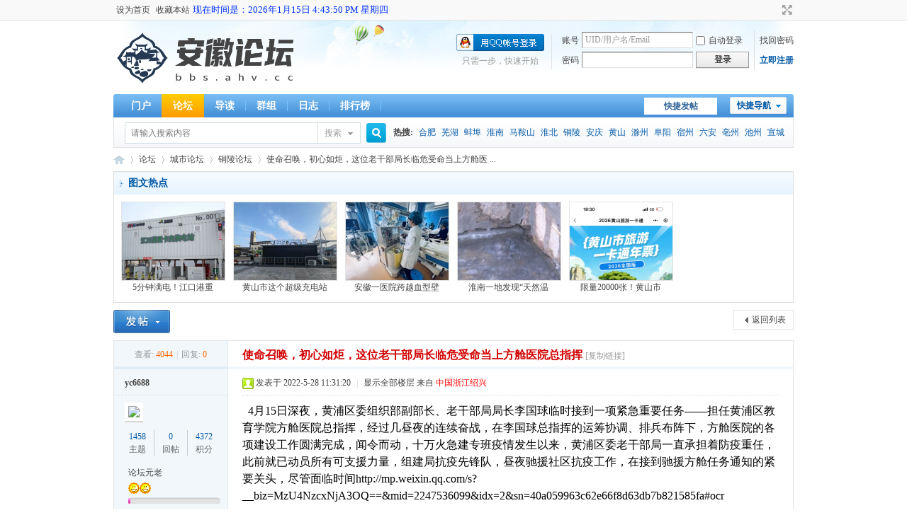

--- FILE ---
content_type: text/html; charset=utf-8
request_url: https://bbs.ahv.cc/thread-5469-1-1.html
body_size: 12490
content:
<!DOCTYPE html PUBLIC "-//W3C//DTD XHTML 1.0 Transitional//EN" "http://www.w3.org/TR/xhtml1/DTD/xhtml1-transitional.dtd">
<html xmlns="http://www.w3.org/1999/xhtml">
<head>
<meta http-equiv="Content-Type" content="text/html; charset=utf-8" />
<title>使命召唤，初心如炬，这位老干部局长临危受命当上方舱医院总指挥-安徽论坛-铜陵论坛 -  Powered by Discuz!</title>
<meta http-equiv="Content-Security-Policy" content="upgrade-insecure-requests" />
<meta itemprop="name" content="安徽论坛_安徽人论坛_安徽城市论坛_安徽发展论坛"/>
<meta itemprop="image" content="https://bbs.ahv.cc/template/comiis_x3csmf/comiis_pic/comiis_logo.gif" />
<meta name="description" itemprop="description" content="安徽论坛深入及时的报道安徽省内各城市发展与居民生活,内容全面,力求为广大网友提供最新最快最全面的安徽省内生活资讯。" /><link href="https://bbs.ahv.cc/thread-5469-1-1.html" rel="canonical" />
<meta name="keywords" content="使命召唤，初心如炬，这位老干部局长临危受命当上方舱医院总指挥-安徽论坛-铜陵论坛-城市论坛" />
<meta name="description" content="使命召唤，初心如炬，这位老干部局长临危受命当上方舱医院总指挥-安徽论坛-铜陵论坛-城市论坛 " />
<meta name="generator" content="Discuz! X3.4" />
<meta name="author" content="Discuz! Team and Comsenz UI Team" />
<meta name="copyright" content="Discuz!" />
<meta name="MSSmartTagsPreventParsing" content="True" />
<meta http-equiv="MSThemeCompatible" content="Yes" />
<base href="https://bbs.ahv.cc/" /><link rel="stylesheet" type="text/css" href="data/cache/style_2_common.css?CEo" /><link rel="stylesheet" type="text/css" href="data/cache/style_2_forum_viewthread.css?CEo" /><script type="text/javascript">var STYLEID = '2', STATICURL = 'static/', IMGDIR = 'template/comiis_x3csmf/comiis_pic', VERHASH = 'CEo', charset = 'utf-8', discuz_uid = '0', cookiepre = 'Y0Gy_2132_', cookiedomain = '', cookiepath = '/', showusercard = '1', attackevasive = '0', disallowfloat = 'newthread', creditnotice = '1|威望|,2|金钱|,3|贡献|', defaultstyle = '', REPORTURL = 'aHR0cHM6Ly9iYnMuYWh2LmNjL3RocmVhZC01NDY5LTEtMS5odG1s', SITEURL = 'https://bbs.ahv.cc/', JSPATH = 'data/cache/', CSSPATH = 'data/cache/style_', DYNAMICURL = '';</script>
<script src="data/cache/common.js?CEo" type="text/javascript"></script>
<meta name="application-name" content="安徽论坛" />
<meta name="msapplication-tooltip" content="安徽论坛" />
<meta name="msapplication-task" content="name=门户;action-uri=https://bbs.ahv.cc/portal.php;icon-uri=https://bbs.ahv.cc/template/comiis_x3csmf/comiis_pic/portal.ico" /><meta name="msapplication-task" content="name=论坛;action-uri=https://bbs.ahv.cc/forum.php;icon-uri=https://bbs.ahv.cc/template/comiis_x3csmf/comiis_pic/bbs.ico" />
<meta name="msapplication-task" content="name=群组;action-uri=https://bbs.ahv.cc/group.php;icon-uri=https://bbs.ahv.cc/template/comiis_x3csmf/comiis_pic/group.ico" /><meta name="msapplication-task" content="name=动态;action-uri=https://bbs.ahv.cc/home.php;icon-uri=https://bbs.ahv.cc/template/comiis_x3csmf/comiis_pic/home.ico" /><link rel="archives" title="安徽论坛" href="https://bbs.ahv.cc/archiver/" />
<script src="data/cache/forum.js?CEo" type="text/javascript"></script>
<script src="data/cache/portal.js?CEo" type="text/javascript"></script>
</head>
<body id="nv_forum" class="pg_viewthread" onkeydown="if(event.keyCode==27) return false;">
<div id="append_parent"></div><div id="ajaxwaitid"></div>
<div id="toptb" class="cl">
<div class="wp">
<div class="z"><a href="javascript:;"  onclick="setHomepage('https://bbs.ahv.cc/');">设为首页</a><a href="https://bbs.ahv.cc/"  onclick="addFavorite(this.href, '安徽论坛');return false;">收藏本站</a>
<style>
#myclock{display: inline-block; color: #0033FF; font-size: 13px;}    
</style>
<div id="myclock"></div>
<script type="text/javascript">
    function clock_12h()
    {
     var today = new Date();
     var year = today.getFullYear();  
     var month = today.getMonth()+1;
     var date = today.getDate();
     var hour = today.getHours(); 
     var minute = today.getMinutes();
     var second = today.getSeconds();
     var apm="AM"; 
     if (hour>12) 
     {
        hour=hour-12;
        apm="PM"  ;
     }
     var weekday = 0;
     switch(today.getDay()){
        case 0:
          weekday = "星期日";
        break;
        case 1:
          weekday = "星期一";
        break;
        case 2:
          weekday = "星期二";
        break;
        case 3:
          weekday = "星期三";
        break;
        case 4:
          weekday = "星期四";
        break;
        case 5:
          weekday = "星期五";
        break;
        case 6:
          weekday = "星期六";
        break;
     } 
     document.getElementById("myclock").innerHTML="现在时间是："+year+"年"+month+"月"+date+"日&nbsp;"+hour+":"+minute+":"+second+"&nbsp;"+apm+"&nbsp;"+weekday+"";
    }
    var myTime = setInterval("clock_12h()",1000);
    </script>
</div>
<div class="y">
<a id="switchblind" href="javascript:;" onclick="toggleBlind(this)" title="开启辅助访问" class="switchblind">开启辅助访问</a>
<a href="javascript:;" id="switchwidth" onclick="widthauto(this)" title="切换到宽版" class="switchwidth">切换到宽版</a>
</div>
</div>
</div>
<div id="hd">
<div class="wp">
<div class="hdc cl"><h2><a href="./" title="安徽论坛"><img src="template/comiis_x3csmf/comiis_pic/logo_bbs.ahv.cc.png" alt="安徽论坛" border="0" /></a></h2><script src="data/cache/logging.js?CEo" type="text/javascript"></script>
<form method="post" autocomplete="off" id="lsform" action="member.php?mod=logging&amp;action=login&amp;loginsubmit=yes&amp;infloat=yes&amp;lssubmit=yes" onsubmit="return lsSubmit();">
<div class="fastlg cl">
<span id="return_ls" style="display:none"></span>
<div class="y pns">
<table cellspacing="0" cellpadding="0">
<tr>
<td><label for="ls_username">账号</label></td>
<td><input type="text" name="username" id="ls_username" class="px vm xg1"  value="UID/用户名/Email" onfocus="if(this.value == 'UID/用户名/Email'){this.value = '';this.className = 'px vm';}" onblur="if(this.value == ''){this.value = 'UID/用户名/Email';this.className = 'px vm xg1';}" tabindex="901" /></td>
<td class="fastlg_l"><label for="ls_cookietime"><input type="checkbox" name="cookietime" id="ls_cookietime" class="pc" value="2592000" tabindex="903" />自动登录</label></td>
<td>&nbsp;<a href="javascript:;" onclick="showWindow('login', 'member.php?mod=logging&action=login&viewlostpw=1')">找回密码</a></td>
</tr>
<tr>
<td><label for="ls_password">密码</label></td>
<td><input type="password" name="password" id="ls_password" class="px vm" autocomplete="off" tabindex="902" /></td>
<td class="fastlg_l"><button type="submit" class="pn vm" tabindex="904" style="width: 75px;"><em>登录</em></button></td>
<td>&nbsp;<a href="member.php?mod=register" class="xi2 xw1">立即注册</a></td>
</tr>
</table>
<input type="hidden" name="formhash" value="ca021c65" />
<input type="hidden" name="quickforward" value="yes" />
<input type="hidden" name="handlekey" value="ls" />
</div>

<div class="fastlg_fm y" style="margin-right: 10px; padding-right: 10px">
<p><a href="https://bbs.ahv.cc/connect.php?mod=login&op=init&referer=forum.php%3Fmod%3Dviewthread%26tid%3D5469%26extra%3Dpage%253D1%26page%3D1&statfrom=login_simple"><img src="template/comiis_x3csmf/comiis_pic/qq_login.gif" class="vm" alt="QQ登录" /></a></p>
<p class="hm xg1" style="padding-top: 2px;">只需一步，快速开始</p>
</div>
</div>
</form>

</div>
<div style="clear:both;"></div>
<div id="nv">
<a href="javascript:;" id="qmenu" onmouseover="delayShow(this, function () {showMenu({'ctrlid':'qmenu','pos':'34!','ctrlclass':'a','duration':2});showForummenu(118);})">快捷导航</a>
<ul><li id="mn_portal" ><a href="portal.php" hidefocus="true" title="Portal"  >门户<span>Portal</span></a></li><li class="a" id="mn_forum" ><a href="forum.php" hidefocus="true" title="BBS"  >论坛<span>BBS</span></a></li><li id="mn_forum_10" ><a href="forum.php?mod=guide" hidefocus="true" title="Guide"  >导读<span>Guide</span></a></li><li id="mn_group" ><a href="group.php" hidefocus="true" title="Group"  >群组<span>Group</span></a></li><li id="mn_home_12" ><a href="home.php?mod=space&do=blog" hidefocus="true" title="Blog"  >日志<span>Blog</span></a></li><li id="mn_N12a7" ><a href="misc.php?mod=ranklist" hidefocus="true" title="Ranklist"  >排行榜<span>Ranklist</span></a></li></ul>

		<a onClick="showWindow('nav', document.getElementById('navpost').href, 'get', 0)" href="forum.php?mod=misc&action=nav" style="float:right;display: inline;margin: 5px 8px 0;background-color:white;text-decoration:none;width: 103px;height: 24px;line-height: 24px;text-align: center;color: #369;font-weight: 700;overflow: hidden;" id="navpost">快捷发帖</a></div>
<ul class="p_pop h_pop" id="plugin_menu" style="display: none">  <li><a href="luckypost-show.html" id="mn_plink_show">发帖际遇</a></li>
   <li><a href="ukasky_friendlink-main.html" id="mn_plink_main">友情链接</a></li>
 </ul>
<div id="mu" class="cl">
</div><div id="scbar" class="scbar_narrow cl">
<form id="scbar_form" method="post" autocomplete="off" onsubmit="searchFocus($('scbar_txt'))" action="search.php?searchsubmit=yes" target="_blank">
<input type="hidden" name="mod" id="scbar_mod" value="search" />
<input type="hidden" name="formhash" value="ca021c65" />
<input type="hidden" name="srchtype" value="title" />
<input type="hidden" name="srhfid" value="118" />
<input type="hidden" name="srhlocality" value="forum::viewthread" />
<table cellspacing="0" cellpadding="0">
<tr>
<td class="scbar_icon_td"></td>
<td class="scbar_txt_td"><input type="text" name="srchtxt" id="scbar_txt" value="请输入搜索内容" autocomplete="off" x-webkit-speech speech /></td>
<td class="scbar_type_td"><a href="javascript:;" id="scbar_type" class="xg1" onclick="showMenu(this.id)" hidefocus="true">搜索</a></td>
<td class="scbar_btn_td"><button type="submit" name="searchsubmit" id="scbar_btn" sc="1" class="pn pnc" value="true"><strong class="xi2">搜索</strong></button></td>
<td class="scbar_hot_td">
<div id="scbar_hot">
<strong class="xw1">热搜: </strong>

<a href="search.php?mod=forum&amp;srchtxt=%E5%90%88%E8%82%A5&amp;formhash=ca021c65&amp;searchsubmit=true&amp;source=hotsearch" target="_blank" class="xi2" sc="1">合肥</a>



<a href="search.php?mod=forum&amp;srchtxt=%E8%8A%9C%E6%B9%96&amp;formhash=ca021c65&amp;searchsubmit=true&amp;source=hotsearch" target="_blank" class="xi2" sc="1">芜湖</a>



<a href="search.php?mod=forum&amp;srchtxt=%E8%9A%8C%E5%9F%A0&amp;formhash=ca021c65&amp;searchsubmit=true&amp;source=hotsearch" target="_blank" class="xi2" sc="1">蚌埠</a>



<a href="search.php?mod=forum&amp;srchtxt=%E6%B7%AE%E5%8D%97&amp;formhash=ca021c65&amp;searchsubmit=true&amp;source=hotsearch" target="_blank" class="xi2" sc="1">淮南</a>



<a href="search.php?mod=forum&amp;srchtxt=%E9%A9%AC%E9%9E%8D%E5%B1%B1&amp;formhash=ca021c65&amp;searchsubmit=true&amp;source=hotsearch" target="_blank" class="xi2" sc="1">马鞍山</a>



<a href="search.php?mod=forum&amp;srchtxt=%E6%B7%AE%E5%8C%97&amp;formhash=ca021c65&amp;searchsubmit=true&amp;source=hotsearch" target="_blank" class="xi2" sc="1">淮北</a>



<a href="search.php?mod=forum&amp;srchtxt=%E9%93%9C%E9%99%B5&amp;formhash=ca021c65&amp;searchsubmit=true&amp;source=hotsearch" target="_blank" class="xi2" sc="1">铜陵</a>



<a href="search.php?mod=forum&amp;srchtxt=%E5%AE%89%E5%BA%86&amp;formhash=ca021c65&amp;searchsubmit=true&amp;source=hotsearch" target="_blank" class="xi2" sc="1">安庆</a>



<a href="search.php?mod=forum&amp;srchtxt=%E9%BB%84%E5%B1%B1&amp;formhash=ca021c65&amp;searchsubmit=true&amp;source=hotsearch" target="_blank" class="xi2" sc="1">黄山</a>



<a href="search.php?mod=forum&amp;srchtxt=%E6%BB%81%E5%B7%9E&amp;formhash=ca021c65&amp;searchsubmit=true&amp;source=hotsearch" target="_blank" class="xi2" sc="1">滁州</a>



<a href="search.php?mod=forum&amp;srchtxt=%E9%98%9C%E9%98%B3&amp;formhash=ca021c65&amp;searchsubmit=true&amp;source=hotsearch" target="_blank" class="xi2" sc="1">阜阳</a>



<a href="search.php?mod=forum&amp;srchtxt=%E5%AE%BF%E5%B7%9E&amp;formhash=ca021c65&amp;searchsubmit=true&amp;source=hotsearch" target="_blank" class="xi2" sc="1">宿州</a>



<a href="search.php?mod=forum&amp;srchtxt=%E5%85%AD%E5%AE%89&amp;formhash=ca021c65&amp;searchsubmit=true&amp;source=hotsearch" target="_blank" class="xi2" sc="1">六安</a>



<a href="search.php?mod=forum&amp;srchtxt=%E4%BA%B3%E5%B7%9E&amp;formhash=ca021c65&amp;searchsubmit=true&amp;source=hotsearch" target="_blank" class="xi2" sc="1">亳州</a>



<a href="search.php?mod=forum&amp;srchtxt=%E6%B1%A0%E5%B7%9E&amp;formhash=ca021c65&amp;searchsubmit=true&amp;source=hotsearch" target="_blank" class="xi2" sc="1">池州</a>



<a href="search.php?mod=forum&amp;srchtxt=%E5%AE%A3%E5%9F%8E&amp;formhash=ca021c65&amp;searchsubmit=true&amp;source=hotsearch" target="_blank" class="xi2" sc="1">宣城</a>

</div>
</td>
</tr>
</table>
</form>
</div>
<ul id="scbar_type_menu" class="p_pop" style="display: none;"><li><a href="javascript:;" rel="curforum" fid="118" >本版</a></li><li><a href="javascript:;" rel="user">用户</a></li></ul>
<script type="text/javascript">
initSearchmenu('scbar', '');
</script>
</div>
</div>
<div id="wp" class="wp">
<script type="text/javascript">var fid = parseInt('118'), tid = parseInt('5469');</script>

<script src="data/cache/forum_viewthread.js?CEo" type="text/javascript"></script>
<script type="text/javascript">zoomstatus = parseInt(1);var imagemaxwidth = '600';var aimgcount = new Array();</script>

<style id="diy_style" type="text/css">#portal_block_68 {  margin-top:10px !important;margin-right:0px !important;margin-bottom:0px !important;margin-left:0px !important;border:#fff 0px none !important;}#portal_block_68 .dxb_bc {  margin-top:0px !important;margin-right:0px !important;margin-bottom:5px !important;margin-left:5px !important;}#frameqcdDh0 {  border:#dddddd 1px solid !important;margin-top:0px !important;margin-right:0px !important;margin-bottom:10px !important;margin-left:0px !important;}</style>
<!--[diy=diynavtop]--><div id="diynavtop" class="area"></div><!--[/diy]-->
<div id="pt" class="bm cl">
<div class="z">
<a href="./" class="nvhm" title="首页">安徽论坛</a><em>&raquo;</em><a href="forum.php">论坛</a> <em>&rsaquo;</em> <a href="forum.php?gid=40">城市论坛</a> <em>&rsaquo;</em> <a href="forum-118-1.html">铜陵论坛</a> <em>&rsaquo;</em> <a href="thread-5469-1-1.html">使命召唤，初心如炬，这位老干部局长临危受命当上方舱医 ...</a>
</div>
</div>

<style id="diy_style" type="text/css">#portal_block_68 {  margin-top:10px !important;margin-right:0px !important;margin-bottom:0px !important;margin-left:0px !important;border:#fff 0px none !important;}#portal_block_68 .dxb_bc {  margin-top:0px !important;margin-right:0px !important;margin-bottom:5px !important;margin-left:5px !important;}#frameqcdDh0 {  border:#dddddd 1px solid !important;margin-top:0px !important;margin-right:0px !important;margin-bottom:10px !important;margin-left:0px !important;}</style>
<div class="wp">
<!--[diy=diy1]--><div id="diy1" class="area"><div id="frameqcdDh0" class="cl_frame_bm frame move-span cl frame-1"><div class="title frame-title" style='background-image:url("template/comiis_x3csmf/comiis_pic/titlebg.png");background-repeat:repeat;'><span class="titletext" style="font-size:14px;margin-left:10px;color:rgb(0, 88, 166);">图文热点</span></div><div id="frameqcdDh0_left" class="column frame-1-c"><div id="frameqcdDh0_left_temp" class="move-span temp"></div><div id="portal_block_68" class="block move-span"><div id="portal_block_68_content" class="dxb_bc"><div class="module cl ml">
<ul><li style="width: 145px;margin-right:3px;">
<a href="thread-14781-1-1.html" target="_blank"><img src="data/attachment/block/7b/7be067283a53ceaadc290a8d6d298a27.jpg" width="145" height="110" alt="5分钟满电！江口港重卡充换电站在池州经开区正式投运" class="kmx"/></a>
<p><a href="thread-14781-1-1.html" title="5分钟满电！江口港重卡充换电站在池州经开区正式投运" target="_blank">5分钟满电！江口港重</a></p>
</li><li style="width: 145px;margin-right:3px;">
<a href="thread-14780-1-1.html" target="_blank"><img src="data/attachment/block/45/45c48ade567575e813fe26718872127d.jpg" width="145" height="110" alt="黄山市这个超级充电站即将运营！" class="kmx"/></a>
<p><a href="thread-14780-1-1.html" title="黄山市这个超级充电站即将运营！" target="_blank">黄山市这个超级充电站</a></p>
</li><li style="width: 145px;margin-right:3px;">
<a href="thread-14779-1-1.html" target="_blank"><img src="data/attachment/block/17/1776abbb31cec6dda78386077b7ebaec.jpg" width="145" height="110" alt="安徽一医院跨越血型壁垒，为O型血患者植入AB型血捐献者的肝脏" class="kmx"/></a>
<p><a href="thread-14779-1-1.html" title="安徽一医院跨越血型壁垒，为O型血患者植入AB型血捐献者的肝脏" target="_blank">安徽一医院跨越血型壁</a></p>
</li><li style="width: 145px;margin-right:3px;">
<a href="thread-14777-1-1.html" target="_blank"><img src="data/attachment/block/4c/4ccb635d515c597eaccc42efad2c1930.jpg" width="145" height="110" alt="淮南一地发现“天然温泉”，大小泉眼共四个，水温20度！" class="kmx"/></a>
<p><a href="thread-14777-1-1.html" title="淮南一地发现“天然温泉”，大小泉眼共四个，水温20度！" target="_blank">淮南一地发现“天然温</a></p>
</li><li style="width: 145px;margin-right:3px;">
<a href="thread-14771-1-1.html" target="_blank"><img src="data/attachment/block/b7/b7da88f0158fdc4c6487dc85a57dca07.jpg" width="145" height="110" alt="限量20000张！黄山市旅游一卡通年票（2026全国版）今日发售" class="kmx"/></a>
<p><a href="thread-14771-1-1.html" title="限量20000张！黄山市旅游一卡通年票（2026全国版）今日发售" target="_blank">限量20000张！黄山市</a></p>
</li></ul>
</div></div></div></div></div></div><!--[/diy]-->
</div>

<div id="ct" class="wp cl">
<div id="pgt" class="pgs mbm cl ">
<div class="pgt"></div>
<span class="y pgb"><a href="forum-118-1.html">返回列表</a></span>
<a id="newspecial" onmouseover="$('newspecial').id = 'newspecialtmp';this.id = 'newspecial';showMenu({'ctrlid':this.id})" onclick="showWindow('newthread', 'forum.php?mod=post&action=newthread&fid=118')" href="javascript:;" title="发新帖"><img src="template/comiis_x3csmf/comiis_pic/pn_post.png" alt="发新帖" /></a></div>



<div id="postlist" class="pl bm">
<table cellspacing="0" cellpadding="0">
<tr>
<td class="pls ptn pbn">
<div class="hm ptn">
<span class="xg1">查看:</span> <span class="xi1">4044</span><span class="pipe">|</span><span class="xg1">回复:</span> <span class="xi1">0</span>
</div>
</td>
<td class="plc ptm pbn vwthd">
<h1 class="ts">
<span id="thread_subject">使命召唤，初心如炬，这位老干部局长临危受命当上方舱医院总指挥</span>
</h1>
<span class="xg1">
<a href="thread-5469-1-1.html" onclick="return copyThreadUrl(this, '安徽论坛')" >[复制链接]</a>
</span>
</td>
</tr>
</table>


<table cellspacing="0" cellpadding="0" class="ad">
<tr>
<td class="pls">
</td>
<td class="plc">
</td>
</tr>
</table><div id="post_5492" ><table id="pid5492" class="plhin" summary="pid5492" cellspacing="0" cellpadding="0">
<tr>
<a name="newpost"></a> <a name="lastpost"></a><td class="pls" rowspan="2">
<div id="favatar5492" class="pls cl favatar">
<div class="pi">
<div class="authi"><a href="space-uid-55169.html" target="_blank" class="xw1">yc6688</a>
</div>
</div>
<div class="p_pop blk bui card_gender_0" id="userinfo5492" style="display: none; margin-top: -11px;">
<div class="m z">
<div id="userinfo5492_ma"></div>
</div>
<div class="i y">
<div>
<strong><a href="space-uid-55169.html" target="_blank" class="xi2">yc6688</a></strong>
<em>当前离线</em>
</div><dl class="cl">
<dt>积分</dt><dd><a href="home.php?mod=space&uid=55169&do=profile" target="_blank" class="xi2">4372</a></dd>
</dl><div class="imicn">
<a href="home.php?mod=space&amp;uid=55169&amp;do=profile" target="_blank" title="查看详细资料"><img src="template/comiis_x3csmf/comiis_pic/userinfo.gif" alt="查看详细资料" /></a>
<a href="home.php?mod=magic&amp;mid=showip&amp;idtype=user&amp;id=yc6688" id="a_showip_li_5492" class="xi2" onclick="showWindow(this.id, this.href)"><img src="static//image/magic/showip.small.gif" alt="" /> 窥视卡</a>
<a href="home.php?mod=magic&amp;mid=checkonline&amp;idtype=user&amp;id=yc6688" id="a_repent_5492" class="xi2" onclick="showWindow(this.id, this.href)"><img src="static//image/magic/checkonline.small.gif" alt="" /> 雷达卡</a>
</div>
<div id="avatarfeed"><span id="threadsortswait"></span></div>
</div>
</div>
<div>
<div class="avatar" onmouseover="showauthor(this, 'userinfo5492')"><a href="space-uid-55169.html" class="avtm" target="_blank"><img src="https://bbs.ahv.cc/uc_server/avatar.php?uid=55169&size=middle" /></a></div>
</div>
<div class="tns xg2"><table cellspacing="0" cellpadding="0"><th><p><a href="home.php?mod=space&uid=55169&do=thread&type=thread&view=me&from=space" class="xi2">1458</a></p>主题</th><th><p><a href="home.php?mod=space&uid=55169&do=thread&type=reply&view=me&from=space" class="xi2">0</a></p>回帖</th><td><p><a href="home.php?mod=space&uid=55169&do=profile" class="xi2">4372</a></p>积分</td></table></div>

<p><em><a href="home.php?mod=spacecp&amp;ac=usergroup&amp;gid=15" target="_blank">论坛元老</a></em></p>


<p><span id="g_up5492" onmouseover="showMenu({'ctrlid':this.id, 'pos':'12!'});"><img src="template/comiis_x3csmf/comiis_pic/star_level3.gif" alt="Rank: 8" /><img src="template/comiis_x3csmf/comiis_pic/star_level3.gif" alt="Rank: 8" /></span></p>
<div id="g_up5492_menu" class="tip tip_4" style="display: none;"><div class="tip_horn"></div><div class="tip_c">论坛元老, 积分 4372, 距离下一级还需 9995627 积分</div></div>


<p><span class="pbg2"  id="upgradeprogress_5492" onmouseover="showMenu({'ctrlid':this.id, 'pos':'12!', 'menuid':'g_up5492_menu'});"><span class="pbr2" style="width:2%;"></span></span></p>
<div id="g_up5492_menu" class="tip tip_4" style="display: none;"><div class="tip_horn"></div><div class="tip_c">论坛元老, 积分 4372, 距离下一级还需 9995627 积分</div></div>

<dl class="pil cl">
	<dt>积分</dt><dd><a href="home.php?mod=space&uid=55169&do=profile" target="_blank" class="xi2">4372</a></dd>
</dl>
<p class="md_ctrl"><a href="home.php?mod=medal"><img id="md_5492_1" src="static/image/common/medal1.gif" alt="最佳新人" title="" onmouseover="showMenu({'ctrlid':this.id, 'menuid':'md_1_menu', 'pos':'12!'})" /><img id="md_5492_2" src="static/image/common/medal2.gif" alt="活跃会员" title="" onmouseover="showMenu({'ctrlid':this.id, 'menuid':'md_2_menu', 'pos':'12!'})" /></a></p>
<dl class="pil cl"></dl><ul class="xl xl2 o cl">
<li class="addflw">
<a href="home.php?mod=spacecp&amp;ac=follow&amp;op=add&amp;hash=ca021c65&amp;fuid=55169" id="followmod_55169" title="收听TA" class="xi2" onclick="showWindow('followmod', this.href, 'get', 0);">收听TA</a>
</li>
<li class="pm2"><a href="home.php?mod=spacecp&amp;ac=pm&amp;op=showmsg&amp;handlekey=showmsg_55169&amp;touid=55169&amp;pmid=0&amp;daterange=2&amp;pid=5492&amp;tid=5469" onclick="showWindow('sendpm', this.href);" title="发消息" class="xi2">发消息</a></li>
</ul>
</div>
</td>
<td class="plc">
<div class="pi">
<div class="pti">
<div class="pdbt">
</div>
<div class="authi">
<img class="authicn vm" id="authicon5492" src="static/image/common/online_member.gif" />
<em id="authorposton5492">发表于 2022-5-28 11:31:20</em>
<span class="pipe">|</span>
<a href="thread-5469-1-1.html" rel="nofollow">显示全部楼层</a>
<span class="pipe show">|</span><a href="javascript:;" onclick="readmode($('thread_subject').innerHTML, 5492);" class="show">阅读模式</a>
 来自<span style=color:red;> 中国浙江绍兴</span></div>
</div>
</div><div class="pct"><style type="text/css">.pcb{margin-right:0}</style><div class="pcb">
<script type="text/javascript">function study_killerrpic(errpic){errpic.src="source/plugin/study_discuz_helper/images/nopic.gif";/* Powered by www.1314study.com */}</script> 
<div class="t_fsz">
<table cellspacing="0" cellpadding="0"><tr><td class="t_f" id="postmessage_5492">
<font face="宋体"><font size="3"><font color="#000000"> </font></font></font><font face="宋体"><font size="3"><font color="#000000"> </font></font></font><font face="宋体"><font size="3"><font color="#000000">&nbsp;&nbsp;</font></font></font><font face="宋体"><font size="3"><font color="#000000">4月15日深夜，黄浦区委组织部副部长、老干部局局长李国球临时接到一项紧急重要任务——担任黄浦区教育学院方舱医院总指挥，经过几昼夜的连续奋战，在李国球总指挥的运筹协调、排兵布阵下，方舱医院的各项建设工作圆满完成，闻令而动，十万火急建专班疫情发生以来，黄浦区委老干部局一直承担着防疫重任，此前就已动员所有可支援力量，组建局抗疫先锋队，昼夜驰援社区抗疫工作，在接到驰援方舱任务通知的紧要关头，尽管面临时间http://mp.weixin.qq.com/s?__biz=MzU4NzcxNjA3OQ==&amp;mid=2247536099&amp;idx=2&amp;sn=40a059963c62e66f8d63db7b821585fa#ocr</font></font></font><font face="宋体"><font size="3"><font color="#000000"> </font></font></font><br />
</td></tr></table>


</div>
<div id="comment_5492" class="cm">
</div>

<div id="post_rate_div_5492"></div>
</div>
</div>

</td></tr>
<tr><td class="plc plm">
</td>
</tr>
<tr id="_postposition5492"></tr>
<tr>
<td class="pls"></td>
<td class="plc" style="overflow:visible;">
<div class="po hin">
<div class="pob cl">
<em>
<a class="fastre" href="forum.php?mod=post&amp;action=reply&amp;fid=118&amp;tid=5469&amp;reppost=5492&amp;extra=page%3D1&amp;page=1" onclick="showWindow('reply', this.href)">回复</a>
<a href="threadlink-mod.html?action=addbase&tid=5469" style="background:url(source/plugin/threadlink/image/addbase.png) no-repeat 4px 50%;" onclick="showWindow('threadlink', this.href, 'get', 1);doane(e);">设为聚合帖</a><a href="threadlink-mod.html?action=addlink&pid=5492" style="background:url(source/plugin/threadlink/image/addlink.png) no-repeat 4px 50%;" onclick="showWindow('threadlink', this.href, 'get', 1);doane(e);">聚合到帖子</a></em>

<p>
<a href="javascript:;" id="mgc_post_5492" onmouseover="showMenu(this.id)" class="showmenu">使用道具</a>
<a href="javascript:;" onclick="showWindow('miscreport5492', 'misc.php?mod=report&rtype=post&rid=5492&tid=5469&fid=118', 'get', -1);return false;">举报</a>
</p>

<ul id="mgc_post_5492_menu" class="p_pop mgcmn" style="display: none;">
<li><a href="home.php?mod=magic&amp;mid=bump&amp;idtype=tid&amp;id=5469" id="a_bump" onclick="showWindow(this.id, this.href)"><img src="static/image/magic/bump.small.gif" />提升卡</a></li>
<li><a href="home.php?mod=magic&amp;mid=stick&amp;idtype=tid&amp;id=5469" id="a_stick" onclick="showWindow(this.id, this.href)"><img src="static/image/magic/stick.small.gif" />置顶卡</a></li>
<li><a href="home.php?mod=magic&amp;mid=close&amp;idtype=tid&amp;id=5469" id="a_stick" onclick="showWindow(this.id, this.href)"><img src="static/image/magic/close.small.gif" />沉默卡</a></li>
<li><a href="home.php?mod=magic&amp;mid=open&amp;idtype=tid&amp;id=5469" id="a_stick" onclick="showWindow(this.id, this.href)"><img src="static/image/magic/open.small.gif" />喧嚣卡</a></li>
<li><a href="home.php?mod=magic&amp;mid=highlight&amp;idtype=tid&amp;id=5469" id="a_stick" onclick="showWindow(this.id, this.href)"><img src="static/image/magic/highlight.small.gif" />变色卡</a></li>
<li><a href="home.php?mod=magic&amp;mid=jack&amp;idtype=tid&amp;id=5469" id="a_jack" onclick="showWindow(this.id, this.href)"><img src="static/image/magic/jack.small.gif" />千斤顶</a></li>
<li><a href="home.php?mod=magic&amp;mid=namepost&amp;idtype=pid&amp;id=5492:5469" id="a_namepost_5492" onclick="showWindow(this.id, this.href)"><img src="static/image/magic/namepost.small.gif" />照妖镜</a><li>
</ul>
<script type="text/javascript" reload="1">checkmgcmn('post_5492')</script>
</div>
</div>
</td>
</tr>
<tr class="ad">
<td class="pls">
</td>
<td class="plc">
</td>
</tr>
</table>
</div><div id="postlistreply" class="pl"><div id="post_new" class="viewthread_table" style="display: none"></div></div>
</div>


<form method="post" autocomplete="off" name="modactions" id="modactions">
<input type="hidden" name="formhash" value="ca021c65" />
<input type="hidden" name="optgroup" />
<input type="hidden" name="operation" />
<input type="hidden" name="listextra" value="page%3D1" />
<input type="hidden" name="page" value="1" />
</form>



<div class="pgs mtm mbm cl">
<span class="pgb y"><a href="forum-118-1.html">返回列表</a></span>
<a id="newspecialtmp" onmouseover="$('newspecial').id = 'newspecialtmp';this.id = 'newspecial';showMenu({'ctrlid':this.id})" onclick="showWindow('newthread', 'forum.php?mod=post&action=newthread&fid=118')" href="javascript:;" title="发新帖"><img src="template/comiis_x3csmf/comiis_pic/pn_post.png" alt="发新帖" /></a>
</div>

<!--[diy=diyfastposttop]--><div id="diyfastposttop" class="area"></div><!--[/diy]-->
<script type="text/javascript">
var postminchars = parseInt('10');
var postmaxchars = parseInt('100000');
var disablepostctrl = parseInt('0');
</script>

<div id="f_pst" class="pl bm bmw">
<form method="post" autocomplete="off" id="fastpostform" action="forum.php?mod=post&amp;action=reply&amp;fid=118&amp;tid=5469&amp;extra=page%3D1&amp;replysubmit=yes&amp;infloat=yes&amp;handlekey=fastpost" onSubmit="return fastpostvalidate(this)">
<table cellspacing="0" cellpadding="0">
<tr>
<td class="pls">
</td>
<td class="plc">

<div style="border:1px solid #C2D5E3;text-align:left;background-color:#E5EDF2;position:relative;top:0px;left:0px;height:px;line-height: px;padding: 2px 8px;">懒得打字嘛，点击右侧快捷回复<select name="select" id="study_fastpost" style="height: 24px;margin: 0px 8px;" onchange="fastpost();" >
<option selected="selected" value="">选择快捷回复</option>    
        <option value="[color=Red]楼主发贴辛苦了，谢谢楼主分享！[/color]我觉得[color=blue]安徽论坛[/color]是注册对了！">楼主发贴辛苦了，谢谢楼主分享！</option>
        
        <option value="楼主太厉害了！楼主，I*老*虎*U！我觉得[color=blue]安徽论坛[/color]真是个好地方！">楼主太厉害了！楼主，I*老*虎*U！</option>
        
        <option value="这个帖子不回对不起自己！我想我是一天也不能离开[color=blue]安徽论坛[/color]。">这个帖子不回对不起自己！</option>
        
        <option value="这东西我收了！谢谢楼主！[color=blue]安徽论坛[/color]真好！">这东西我收了！谢谢楼主！</option>
        
        <option value="我看不错噢 谢谢楼主！[color=blue]安徽论坛[/color]越来越好！">我看不错噢 谢谢楼主！</option>
        
        <option value="既然你诚信诚意的推荐了，那我就勉为其难的看看吧！[color=blue]安徽论坛[/color]不走平凡路。">既然你诚信诚意的推荐了，那我就勉为其难的看看吧！</option>
        
        <option value="其实我一直觉得楼主的品味不错！呵呵！[color=blue]安徽论坛[/color]太棒了！">其实我一直觉得楼主的品味不错！呵呵！</option>
        
        <option value="感谢楼主的无私分享！要想[color=blue]安徽论坛[/color]好 就靠你我他">感谢楼主的无私分享！</option>
        
        <option value="楼主，大恩不言谢了！[color=blue]安徽论坛[/color]是最棒的！">楼主，大恩不言谢了！</option>
        
        <option value="楼主，我太崇拜你了！我想我是一天也不能离开[color=blue]安徽论坛[/color]。">楼主，我太崇拜你了！</option>
        
        <option value="论坛不能没有像楼主这样的人才啊！我会一直支持[color=blue]安徽论坛[/color]。">社区不能没有像楼主这样的人才啊！</option>
    
</select>
【右侧内容，后台自定义】
<script type="text/javascript">
function fastpost(){
$("fastpostmessage").value = $("study_fastpost").value;
}
</script>
</div>

<span id="fastpostreturn"></span>


<div class="cl">
<div id="fastsmiliesdiv" class="y"><div id="fastsmiliesdiv_data"><div id="fastsmilies"></div></div></div><div class="hasfsl" id="fastposteditor">
<div class="tedt mtn">
<div class="bar">
<span class="y">
<a href="forum.php?mod=post&amp;action=reply&amp;fid=118&amp;tid=5469" onclick="return switchAdvanceMode(this.href)">高级模式</a>
</span><script src="data/cache/seditor.js?CEo" type="text/javascript"></script>
<div class="fpd">
<a href="javascript:;" title="文字加粗" class="fbld">B</a>
<a href="javascript:;" title="设置文字颜色" class="fclr" id="fastpostforecolor">Color</a>
<a id="fastpostimg" href="javascript:;" title="图片" class="fmg">Image</a>
<a id="fastposturl" href="javascript:;" title="添加链接" class="flnk">Link</a>
<a id="fastpostquote" href="javascript:;" title="引用" class="fqt">Quote</a>
<a id="fastpostcode" href="javascript:;" title="代码" class="fcd">Code</a>
<a href="javascript:;" class="fsml" id="fastpostsml">Smilies</a>
</div></div>
<div class="area">
<div class="pt hm">
您需要登录后才可以回帖 <a href="member.php?mod=logging&amp;action=login" onclick="showWindow('login', this.href)" class="xi2">登录</a> | <a href="member.php?mod=register" class="xi2">立即注册</a>


<a href="https://bbs.ahv.cc/connect.php?mod=login&op=init&referer=forum.php%3Fmod%3Dviewthread%26tid%3D5469%26extra%3Dpage%253D1%26page%3D1&statfrom=login" target="_top" rel="nofollow"><img src="template/comiis_x3csmf/comiis_pic/qq_login.gif" class="vm" /></a>

</div>
</div>
</div>
</div>
</div>
<div id="seccheck_fastpost">
</div>


<input type="hidden" name="formhash" value="ca021c65" />
<input type="hidden" name="usesig" value="" />
<input type="hidden" name="subject" value="  " />
<p class="ptm pnpost">
<a href="home.php?mod=spacecp&amp;ac=credit&amp;op=rule&amp;fid=118" class="y" target="_blank">本版积分规则</a>
<button type="button" onclick="showWindow('login', 'member.php?mod=logging&action=login&guestmessage=yes')"  onmouseover="checkpostrule('seccheck_fastpost', 'ac=reply');this.onmouseover=null" name="replysubmit" id="fastpostsubmit" class="pn pnc vm" value="replysubmit" tabindex="5"><strong>发表回复</strong></button>
<label class="lb"><input type="checkbox" name="adddynamic" class="pc" value="1" />回帖并转播</label>
<label for="fastpostrefresh"><input id="fastpostrefresh" type="checkbox" class="pc" />回帖后跳转到最后一页</label>
<script type="text/javascript">if(getcookie('fastpostrefresh') == 1) {$('fastpostrefresh').checked=true;}</script>
</p>
</td>
</tr>
</table>
</form>
</div>
        
            <script>
                function boan_video_auto(){
                   boan_jq('.boan_video').each(function(el,index){
                            if(boan_jq(this).width()>boan_jq(this).parent().width()){
                               boan_jq(this).attr('width','100%');
                            }
            
                        })
                }
                setTimeout('boan_video_auto()',200);
            </script>
<div id="md_1_menu" class="tip tip_4" style="display: none;">
<div class="tip_horn"></div>
<div class="tip_c">
<h4>最佳新人</h4>
<p>注册账号后积极发帖的会员</p>
</div>
</div>
<div id="md_2_menu" class="tip tip_4" style="display: none;">
<div class="tip_horn"></div>
<div class="tip_c">
<h4>活跃会员</h4>
<p>经常参与各类话题的讨论，发帖内容较有主见</p>
</div>
</div>
</div>

<div class="wp mtn">
<!--[diy=diy3]--><div id="diy3" class="area"></div><!--[/diy]-->
</div>

<script type="text/javascript">
function succeedhandle_followmod(url, msg, values) {
var fObj = $('followmod_'+values['fuid']);
if(values['type'] == 'add') {
fObj.innerHTML = '不收听';
fObj.href = 'home.php?mod=spacecp&ac=follow&op=del&fuid='+values['fuid'];
} else if(values['type'] == 'del') {
fObj.innerHTML = '收听TA';
fObj.href = 'home.php?mod=spacecp&ac=follow&op=add&hash=ca021c65&fuid='+values['fuid'];
}
}
fixed_avatar([5492], 1);
</script></div>

<script src="source/plugin/wxqqshare/js/share.js?CEo" type="text/javascript"></script>
<script type="text/javascript">
     setShareInfo({
         title: "使命召唤，初心如炬，这位老干部局长临危受命当上方舱医院总指挥-安徽论坛-铜陵论坛",
         summary: "使命召唤，初心如炬，这位老干部局长临危受命当上方舱医院总指挥-安徽论坛-铜陵论坛-城市论坛",
         pic: "https://bbs.ahv.cc/data/attachment/common/7f/common_112_icon.png",
         url: "https://bbs.ahv.cc/thread-5469-1-1.html",

     });
</script>	

<script type="text/javascript">
document.body.oncopy = function(){ 
setTimeout( function(){ 
var text = clipboardData.getData("text");
if (text){ 
text = text + '\r\n转载请说明出处，本文来自：【安徽论坛】https://bbs.ahv.cc \r\n详细出处参考:'+location.href+''; 
clipboardData.setData("text", text);
} 
}, 100)
}
</script>
<div style="clear:both;"></div>
<div id="ft" class="comiis_footer wp">
<div class="comiis_footertop"><a href="archiver/" >Archiver</a>|<a href="forum.php?mobile=yes" >手机版</a>|<a href="forum.php?mod=misc&action=showdarkroom" >小黑屋</a>|</div>
<div class="comiis_Copyright">
Copyright &copy; 2021-2022 <a href="https://bbs.ahv.cc/" target="_blank">安徽论坛</a>(https://bbs.ahv.cc/) 版权所有 All Rights Reserved.<br />
Powered by <a href="#" target="_blank">Discuz!</a> X3.4&nbsp;
<!---*感谢你对克米设计的支持, 为获得更多克米设计的技术支持和服务, 建议保留下面克米设计的版权连接，谢谢!*--->
技术支持: <A href="#" rel="nofollow" target=_blank title="当网-当下好域名">当网设计</A> <a href="https://beian.miit.gov.cn/" target="_blank">皖ICP备15005509号-8</a> <script>
var _hmt = _hmt || [];
(function() {
  var hm = document.createElement("script");
  hm.src = "https://hm.baidu.com/hm.js?86a52cd27f1724f94614486eeb7d8473";
  var s = document.getElementsByTagName("script")[0]; 
  s.parentNode.insertBefore(hm, s);
})();
</script>  <a href="https://wpa.qq.com/msgrd?V=3&amp;uin=1357049426&amp;Site=安徽论坛&amp;Menu=yes&amp;from=discuz" target="_blank" title="QQ"><img src="template/comiis_x3csmf/comiis_pic/site_qq.jpg" alt="QQ" /></a></div>
</div>
</div>
</div>
</div>
</div>
</div>



<!--徽盟开始 -->
<style>
footer#hm {
width: 960px;
background: #fff;
border:1px solid #cccccc;
margin:5px auto;
padding:10px 30px;
box-sizing:border-box;
}
footer#hm>a {
display: block;
float: left;
width: 120px;
height: 40px;
margin:12px 20px 0 0;
vertical-align: middle;
}
footer#hm a img {
width: 100%;
height: 100%;
}
footer#hm div {
width: calc(100% - 140px);
box-sizing:border-box;
overflow: hidden;
}
footer#hm div a {
display: block;
float: left;
padding:5px 10px;
text-decoration: none;
color: #000;
}
footer#hm div a:hover {
text-decoration: underline;
color: #3184DB;
}
</style>

<footer id="hm">

<a href="" onclick="javascript:void(0);">
<img src="https://bbs.ahv.cc/template/huimeng-logo.jpg">
</a>
<div>
<a href="https://bbs.ahv.cc/forum-124-1.html" target="_blank">六安论坛</a>
<a href="https://bbs.ahv.cc/forum-230-1.html" target="_blank">宁国论坛</a>
<a href="https://bbs.ahv.cc/forum-116-1.html" target="_blank">马鞍山OK论坛</a>
<a href="https://bbs.ahv.cc/forum-121-1.html" target="_blank">E滁州</a>
<a href="https://bbs.ahv.cc/forum-114-1.html" target="_blank">数字蚌埠</a>
<a href="https://bbs.ahv.cc/forum-112-1.html" target="_blank">合肥论坛</a>
<a href="https://bbs.ahv.cc/forum-123-1.html" target="_blank">宿州论坛</a>
<a href="https://bbs.ahv.cc/forum-126-1.html" target="_blank">池州人网</a>
<a href="https://bbs.ahv.cc/forum-128-1.html" target="_blank">魅力庐江</a>
<a href="https://bbs.ahv.cc/forum-118-1.html" target="_blank">铜陵网</a>
<a href="https://bbs.ahv.cc/forum-115-1.html" target="_blank">淮南查查网</a>
<a href="https://bbs.ahv.cc/forum-195-1.html" target="_blank">小城天长</a>
<a href="https://bbs.ahv.cc/forum-122-1.html" target="_blank">阜阳在线</a>
<a href="https://bbs.ahv.cc/forum-120-1.html" target="_blank">黄山市民网</a>
<a href="https://bbs.ahv.cc/forum-119-1.html" target="_blank">安庆论坛</a>
<a href="https://bbs.ahv.cc/forum-127-1.html" target="_blank">宣城论坛</a>
<a href="https://bbs.ahv.cc/forum-117-1.html" target="_blank">淮北人网</a>
<a href="https://bbs.ahv.cc/forum-113-1.html" target="_blank">芜湖民生网</a>
</div>

</footer>
<!--徽盟结束 -->	</div>

<div class="wp a_f"><div id="footer">
<a href="#" target="_blank"><img src="https://bbs.ahv.cc/template/wenming.jpg" border="0" alt="安徽省文明网站"></a>　<img src="https://bbs.ahv.cc/template/gonggonganquan.png" border="0" alt="安徽省公安机关互联网报警求助举报服务平台">　<a href="#" target="_blank"><img src="http:/bbs.ahv.cc/template/gswj.png" border="0" alt="安徽省工商网监"></a>　<a href="https://bbs.ahv.cc" target="_blank"><img src="https://bbs.ahv.cc/template/weichengnian.jpg" border="0" alt="未成年举报"></a><br>
</div></div>

</div><script src="home.php?mod=misc&ac=sendmail&rand=1768495425" type="text/javascript"></script>
<div id="scrolltop">
<span><a href="forum.php?mod=post&amp;action=reply&amp;fid=118&amp;tid=5469&amp;extra=page%3D1&amp;page=1" onclick="showWindow('reply', this.href)" class="replyfast" title="快速回复"><b>快速回复</b></a></span>
<span hidefocus="true"><a title="返回顶部" onclick="window.scrollTo('0','0')" class="scrolltopa" ><b>返回顶部</b></a></span>
<span>
<a href="forum-118-1.html" hidefocus="true" class="returnlist" title="返回列表"><b>返回列表</b></a>
</span>
</div>
<script type="text/javascript">_attachEvent(window, 'scroll', function () { showTopLink(); });checkBlind();</script>
</body>
</html>


--- FILE ---
content_type: application/javascript
request_url: https://bbs.ahv.cc/data/cache/portal.js?CEo
body_size: 3153
content:
function block_get_setting(classname, script, bid) {var x = new Ajax();x.get('portal.php?mod=portalcp&ac=block&op=setting&bid='+bid+'&classname='+classname+'&script='+script+'&inajax=1', function(s){ajaxinnerhtml($('tbody_setting'), s);});}function switch_blocktab(type) {if(type == 'setting') {$('blockformsetting').style.display = '';$('blockformdata').style.display = 'none';$('li_setting').className = 'a';$('li_data').className = '';} else {$('blockformsetting').style.display = 'none';$('blockformdata').style.display = '';$('li_setting').className = '';$('li_data').className = 'a';}}function showpicedit(pre) {pre = pre ? pre : 'pic';if($(pre+'way_remote').checked) {$(pre+'_remote').style.display = "block";$(pre+'_upload').style.display = "none";} else {$(pre+'_remote').style.display = "none";$(pre+'_upload').style.display = "block";}}function block_show_thumbsetting(classname, styleid, bid) {var x = new Ajax();x.get('portal.php?mod=portalcp&ac=block&op=thumbsetting&classname='+classname+'&styleid='+styleid+'&bid='+bid+'&inajax=1', function(s){ajaxinnerhtml($('tbody_thumbsetting'), s);});}function block_showstyle(stylename) {var el_span = $('span_'+stylename);var el_value = $('value_' + stylename);if (el_value.value == '1'){el_value.value = '0';el_span.className = "";} else {el_value.value = '1';el_span.className = "a";}}function block_pushitem(bid, itemid) {var id = $('push_id').value;var idtype = $('push_idtype').value;if(id && idtype) {var x = new Ajax();x.get('portal.php?mod=portalcp&ac=block&op=push&&bid='+bid+'&itemid='+itemid+'&idtype='+idtype+'&id='+id+'&inajax=1', function(s){ajaxinnerhtml($('tbody_pushcontent'), s);evalscript(s);});}}function block_delete_item(bid, itemid, itemtype, itemfrom, from) {var msg = itemtype==1 ? '您确定要删除该数据吗？' : '您确定要屏蔽该数据吗？';if(confirm(msg)) {var url = 'portal.php?mod=portalcp&ac=block&op=remove&bid='+bid+'&itemid='+itemid;if(itemfrom=='ajax') {var x = new Ajax();x.get(url+'&inajax=1', function(){if(succeedhandle_showblock) succeedhandle_showblock('', '', {'bid':bid});showWindow('showblock', 'portal.php?mod=portalcp&ac=block&op=data&bid='+bid+'&from='+from+'&tab=data&t='+(+ new Date()), 'get', 0);});} else {location.href = url;}}doane();}function portal_comment_requote(cid, aid) {var x = new Ajax();x.get('portal.php?mod=portalcp&ac=comment&op=requote&cid='+cid+'&aid='+aid+'&inajax=1', function(s){$('message').focus();ajaxinnerhtml($('message'), s);});}function insertImage(text) {text = "\n[img]" + text + "[/img]\n";insertContent('message', text);}function insertContent(target, text) {var obj = $(target);selection = document.selection;checkFocus(target);if(!isUndefined(obj.selectionStart)) {var opn = obj.selectionStart + 0;obj.value = obj.value.substr(0, obj.selectionStart) + text + obj.value.substr(obj.selectionEnd);} else if(selection && selection.createRange) {var sel = selection.createRange();sel.text = text;sel.moveStart('character', -strlen(text));} else {obj.value += text;}}function searchblock(from) {var value = $('searchkey').value;var targettplname = $('targettplname').value;value = BROWSER.ie && document.charset == 'utf-8' ? encodeURIComponent(value) : (value ? value.replace(/#/g,'%23') : '');var url = 'portal.php?mod=portalcp&ac=portalblock&searchkey='+value+'&from='+from;url += targettplname != '' ? '&targettplname='+targettplname+'&type=page' : '&type=block';reloadselection(url);}function reloadselection(url) {ajaxget(url+'&t='+(+ new Date()), 'block_selection');}function getColorPalette(colorid, id, background) {return "<input id=\"c"+colorid+"\" onclick=\"createPalette('"+colorid+"', '"+id+"');\" type=\"button\" class=\"pn colorwd\" value=\"\" style=\"background-color: "+background+"\">";}function listblock_bypage(id, idtype) {var tpl = $('rtargettplname') ? $('rtargettplname').value : '';var searchkey = $('rsearchkey') ? $('rsearchkey').value.replace('#', '%23') : '';ajaxget('portal.php?mod=portalcp&ac=portalblock&op=recommend&getdata=yes&searchkey='+searchkey+'&targettplname='+tpl+'&id='+id+'&idtype='+idtype, 'itemeditarea');}function recommenditem_check() {var sel = $('recommend_bid');if(sel && sel.value) {document.forms['recommendform'].action = document.forms['recommendform'].action+'&bid='+sel.value;return true;} else {alert("请选择一个模块！");return false;}}function recommenditem_byblock(bid, id, idtype) {var editarea = $('itemeditarea');if(editarea) {var olditemeditarea = $('olditemeditarea');ajaxinnerhtml(olditemeditarea, editarea.innerHTML);if(!$('recommendback')) {var back = document.createElement('div');back.innerHTML = '<em id="recommendback" onclick="recommenditem_back()" class="cur1">&nbsp;&nbsp;&laquo;返回</em>';var return_mods = $('return_mods') || $('return_recommend') || $('return_');if(return_mods) {return_mods.parentNode.appendChild(back.childNodes[0]);}}if(bid) {if($('recommend_bid')) {$('recommend_bid').value = bid;}ajaxget('portal.php?mod=portalcp&ac=block&op=recommend&bid='+bid+'&id='+id+'&idtype='+idtype+'&handlekey=recommenditem', 'itemeditarea');} else {ajaxinnerhtml(editarea, '<tr><td>&nbsp;</td><td>&nbsp;</td></tr>');}}}function delete_recommenditem(dataid, bid) {if(dataid && bid) {var x = new Ajax();x.get('portal.php?mod=portalcp&ac=block&op=delrecommend&bid='+bid+'&dataid='+dataid+'&inajax=1', function(s){$('recommenditem_'+dataid).parentNode.removeChild($('recommenditem_'+dataid));if(!$('recommenditem_ul').getElementsByTagName('li').length) {$('hasinblocks').parentNode.removeChild($('hasinblocks'));}});}}function recommenditem_back(){var editarea = $('itemeditarea');var oldeditarea = $('olditemeditarea');var recommendback = $('recommendback');if(oldeditarea){ajaxinnerhtml(editarea, oldeditarea.innerHTML);ajaxupdateevents(editarea);}if(recommendback) {recommendback.parentNode.removeChild(recommendback);}if($('recommend_bid')) {$('recommend_bid').value = '';}}function blockBindTips() {var elems = ($('blockformsetting') || document).getElementsByTagName('img');var k = 0;var stamp = (+new Date());var tips = '';for(var i = 0; i < elems.length; i++) {tips = elems[i]['tips'] || elems[i].getAttribute('tips') || '';if(tips && ! elems[i].isBindTips) {elems[i].isBindTips = '1';elems[i].id = elems[i].id ? elems[i].id : ('elem_' + stamp + k.toString());k++;showPrompt(elems[i].id, 'mouseover', tips, 1, true);}}}function blockSetCacheTime(timer) {$('txt_cachetime').value=timer;doane();}function toggleSettingShow() {if(!$('tbody_setting').style.display) {$('tbody_setting').style.display = 'none';$('a_setting_show').innerHTML = '展开设置项';} else {$('tbody_setting').style.display = '';$('a_setting_show').innerHTML = '收起设置项';}doane();}function switchSetting() {var checked = $('isblank').checked;if(checked) {$('tbody_setting').style.display = 'none';$('a_setting_show').innerHTML = '展开设置项';} else {$('tbody_setting').style.display = '';$('a_setting_show').innerHTML = '收起设置项';}}function checkblockname(form) {if(!(trim(form.name.value) > '')) {showDialog('模块标识不能为空', 'error', null, function(){form.name.focus();});return false;}if(form.summary && form.summary.value) {var tag = blockCheckTag(form.summary.value, true);if(tag) {showBlockSummary();form.summary.focus();showDialog('自定义内容错误，HTML代码：'+tag+' 标签不匹配', 'error', null, function(){form.summary.select();});return false;}}return true;}function blockCheckTag(summary, returnValue) {var obj = null, fn = null;if(typeof summary == 'object') {obj = summary;summary = summary.value;fn = function(){obj.focus();obj.select();};}if(trim(summary) > '') {var tags = ['div', 'table', 'tbody', 'tr', 'td', 'th'];for(var i = 0; i < tags.length; i++) {var tag = tags[i];var reg = new RegExp('<'+tag+'', 'gi');var preTag = [];var one = [];while (one = reg.exec(summary)) {preTag.push(one[0]);}reg = new RegExp('</'+tag+'>', 'gi');var endTag = [];var one = [];while (one = reg.exec(summary)) {endTag.push(one[0]);}if(!preTag && !endTag) continue;if((!preTag && endTag) || (preTag && !endTag) || preTag.length != endTag.length) {if(returnValue) {return tag;} else {showDialog('HTML代码：'+tag+' 标签不匹配', 'error', null, fn, true, fn);return false;}}}}return false;}function showBlockSummary() {$('block_sumamry_content').style.display='';$('a_summary_show').style.display='none';$('a_summary_hide').style.display='';return false;}function hideBlockSummary() {$('block_sumamry_content').style.display='none';$('a_summary_hide').style.display='none';$('a_summary_show').style.display='';return false;}function blockconver(ele,bid) {if(ele && bid) {if(confirm('您确定要转换模块的类型从 '+ele.options[0].innerHTML+' 到 '+ele.options[ele.selectedIndex].innerHTML)) {ajaxget('portal.php?mod=portalcp&ac=block&op=convert&bid='+bid+'&toblockclass='+ele.value,'blockshow');} else {ele.selectedIndex = 0;}}}function blockFavorite(bid){if(bid) {ajaxget('portal.php?mod=portalcp&ac=block&op=favorite&bid='+bid,'bfav_'+bid);}}function strLenCalc(obj, checklen, maxlen) {var v = obj.value, charlen = 0, maxlen = !maxlen ? 200 : maxlen, curlen = 0, len = strlen(v);for(var i = 0; i < v.length; i++) {if(v.charCodeAt(i) < 0 || v.charCodeAt(i) > 255) {curlen += 2;} else {curlen += 1;}}checklen = $(checklen);if(checklen.style.display == 'none') checklen.style.display = '';if(curlen <= maxlen) {checklen.innerHTML = '已输入 <b>'+(curlen)+'</b> 个字符';return true;} else {checklen.innerHTML = '超出 <b style="color:red">'+(curlen - maxlen)+'</b> 个字符';return false;}}function check_itemdata_lentgh(form) {if(form.title && (!strLenCalc(form.title, "titlechk", form.title.getAttribute('_maxlength')) || !form.title.value)) {form.title.focus();showDialog('标题长度不正确', 'error', null, function(){form.title.select();});return false;}if(form.summary && !strLenCalc(form.summary, "summarychk", form.summary.getAttribute('_maxlength'))) {form.summary.focus();showDialog('简介长度不正确', 'error', null, function(){form.summary.select();});return false;}return true;}